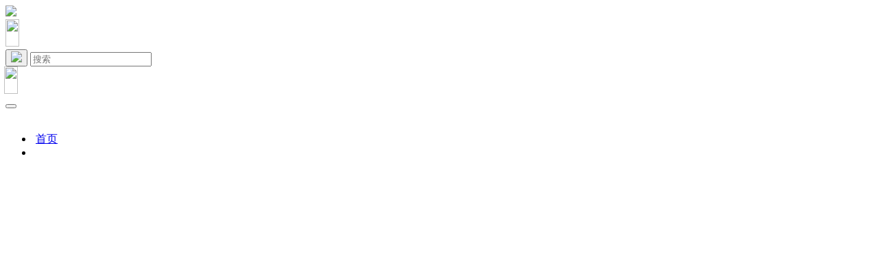

--- FILE ---
content_type: text/html; charset=UTF-8
request_url: http://qinzhouhuang.com/news/page-28-392.html
body_size: 5630
content:
<!DOCTYPE html>
<!-- 文章页 -->
<html>
	<head>
		<meta charset="utf-8" />
		<title>【沁州牌小米，新米上市】让你每一餐都吃到新鲜米 - 公司动态 - 黄小米属山西小米好,沁州黄小米集团(官网)正宗黄小米</title>
				<meta name="keywords" content="沁州黄;沁州黄小米;山西沁州黄小米" />
						<meta name="description" content="新米来袭，势不可挡
2020沁州牌新米天天尝鲜
让家人的每一餐都吃到新米" />
				<meta name="viewport" content="width=device-width" />
		<link rel="stylesheet" type="text/css" href="/assets/lib/bootstrap.min.css?1768904934">
		<link rel="stylesheet" type="text/css" href="/assets/lib/animate.min.css?1768904934">
		<link rel="stylesheet" type="text/css" href="/assets/lib/swiper-bundle.min.css?1768904934">
		<link rel="stylesheet" type="text/css" href="/assets/css/common.css?1768904934">
		<link rel="stylesheet" type="text/css" href="/assets/css/qzhstyle.css?1768904934">
		<meta name="baidu-site-verification" content="code-dNPpOOL92m" />
	</head>
	<body>
		<!-- 头部 -->
<script>
var _hmt = _hmt || [];
(function() {
  var hm = document.createElement("script");
  hm.src = "https://hm.baidu.com/hm.js?4666b56fba59be28a497e000c5127ef0";
  var s = document.getElementsByTagName("script")[0]; 
  s.parentNode.insertBefore(hm, s);
})();
</script>
<header id="millet-header">
	<nav class="navbar navbar-expand-lg navbar-light my-header p-0">
		<div class="navbar-t py-4">
			<a class="navbar-brand d-flex justify-content-center" href="/">
				<img src="/assets/images/logo.svg">
			</a>
			<div class="d-none d-lg-block">
				<div class="header-search">
					<form action="" method="" class="d-flex">
						<img src="/assets/images/common/search.png" width="20" height="40" />
						<div class="input-box">
							<button type="button" id="searchMenu"><img src="/assets/images/common/search_icon.png" width="20"></button>
							<input type="text" name="" value="" placeholder="搜索" id="searchVal" />
						</div>
						<img src="/assets/images/common/search.png" width="20" height="40" class="rotateY" style="margin-left: -2px;" />
					</form>
				</div>
			</div>
			<div class="header-l-r d-none d-lg-block wow fadeInRight">
				<div class="header-l-r-item"><a href="https://qinzhou.tmall.com" target="_blank"></a></div>
				<div class="header-l-r-item ml-1"><a href="https://qinzhouhuang.jd.com/" target="_blank"></a></div>
				<div class="header-l-r-item ml-1"><a href="http://www.prolove.com.cn/" target="_blank"></a></div>
			</div>
			<button class="navbar-toggler navbar-text" type="button" id="navbarSupportedButton">
				<span class="navbar-toggler-button"></span>
			</button>
		</div>
		<div class="header-nav">
			<div class="header-nav-t1 d-none d-lg-block"></div>
			<div class="header-nav-t2-son d-none d-lg-block"></div>
		
			<div class="collapse navbar-collapse header-nav-box m-auto" id="navbarSupportedContent">
				<img src="/assets/images/nav_z_left.png" alt="" class="d-none d-lg-block">
				<ul class="navbar-nav">
					<li >
						<img src="/assets/images/nav_z_right.png" alt="" class="d-none d-lg-block">
						<a href="/" title="首页">首页</a>
						<img src="/assets/images/nav_z_left.png" alt="" class="d-none d-lg-block">
					</li>
					<li >
						<img src="/assets/images/nav_z_right.png" alt="" class="d-none d-lg-block">
						<a href="#"><svg class="d-block d-lg-none title-icon" t="1600999900575" class="icon" viewBox="0 0 1024 1024"
							 version="1.1" xmlns="http://www.w3.org/2000/svg" p-id="18618">
								<path d="M0 512c0 283.733333 228.266667 512 512 512s512-228.266667 512-512S795.733333 0 512 0 0 228.266667 0 512zM405.333333 206.933333l275.2 275.2c8.533333 8.533333 12.8 19.2 10.666667 29.866667 0 10.666667-4.266667 21.333333-10.666667 29.866667L405.333333 817.066667c-14.933333 14.933333-40.533333 14.933333-55.466666 0l-4.266667-4.266667c-14.933333-14.933333-14.933333-40.533333 0-55.466667L588.8 512 343.466667 266.666667c-14.933333-14.933333-14.933333-40.533333 0-55.466667l4.266666-4.266667c14.933333-14.933333 40.533333-14.933333 57.6 0z"
								 p-id="18619" fill="#ffffff" data-spm-anchor-id="a313x.7781069.0.i5"></path>
							</svg> 品牌产品</a>
						<svg width="1em" height="1em" viewBox="0 0 16 16" class="bi bi-chevron-down nav-item-r d-block d-lg-none" fill="currentColor">
							<path fill-rule="evenodd" d="M1.646 4.646a.5.5 0 0 1 .708 0L8 10.293l5.646-5.647a.5.5 0 0 1 .708.708l-6 6a.5.5 0 0 1-.708 0l-6-6a.5.5 0 0 1 0-.708z" />
						</svg>
						<dl class="nav-box-son">
							<dd class="son-item"><a href="/brand/ppp.html">品牌篇</a></dd>
							<dd class="son-item"><a href="/brand/cpp.html">产品篇</a></dd>
							<dd class="son-item"><a href="/brand/zyp.html">滋养篇</a></dd>
							<dd class="son-item"><a href="/brand/hdp.html">活动篇</a></dd>
						</dl>
						<img src="/assets/images/nav_z_left.png" alt="" class="d-none d-lg-block">
					</li>
					<li 	class="on">
						<img src="/assets/images/nav_z_right.png" alt="" class="d-none d-lg-block">
						<a href="/news/"><svg class="d-block d-lg-none title-icon" t="1600999900575" class="icon" viewBox="0 0 1024 1024"
							 version="1.1" xmlns="http://www.w3.org/2000/svg" p-id="18618">
								<path d="M0 512c0 283.733333 228.266667 512 512 512s512-228.266667 512-512S795.733333 0 512 0 0 228.266667 0 512zM405.333333 206.933333l275.2 275.2c8.533333 8.533333 12.8 19.2 10.666667 29.866667 0 10.666667-4.266667 21.333333-10.666667 29.866667L405.333333 817.066667c-14.933333 14.933333-40.533333 14.933333-55.466666 0l-4.266667-4.266667c-14.933333-14.933333-14.933333-40.533333 0-55.466667L588.8 512 343.466667 266.666667c-14.933333-14.933333-14.933333-40.533333 0-55.466667l4.266666-4.266667c14.933333-14.933333 40.533333-14.933333 57.6 0z"
								 p-id="18619" fill="#ffffff" data-spm-anchor-id="a313x.7781069.0.i5"></path>
							</svg> 新闻资讯</a>
						<img src="/assets/images/nav_z_left.png" alt="" class="d-none d-lg-block">
					</li>
					<li >
						<img src="/assets/images/nav_z_right.png" alt="" class="d-none d-lg-block">
						<a href="/Industrial/"><svg class="d-block d-lg-none title-icon" t="1600999900575" class="icon" viewBox="0 0 1024 1024"
							 version="1.1" xmlns="http://www.w3.org/2000/svg" p-id="18618">
								<path d="M0 512c0 283.733333 228.266667 512 512 512s512-228.266667 512-512S795.733333 0 512 0 0 228.266667 0 512zM405.333333 206.933333l275.2 275.2c8.533333 8.533333 12.8 19.2 10.666667 29.866667 0 10.666667-4.266667 21.333333-10.666667 29.866667L405.333333 817.066667c-14.933333 14.933333-40.533333 14.933333-55.466666 0l-4.266667-4.266667c-14.933333-14.933333-14.933333-40.533333 0-55.466667L588.8 512 343.466667 266.666667c-14.933333-14.933333-14.933333-40.533333 0-55.466667l4.266666-4.266667c14.933333-14.933333 40.533333-14.933333 57.6 0z"
								 p-id="18619" fill="#ffffff" data-spm-anchor-id="a313x.7781069.0.i5"></path>
							</svg> 全产业链</a>
						<img src="/assets/images/nav_z_left.png" alt="" class="d-none d-lg-block">
					</li>
					<li >
						<img src="/assets/images/nav_z_right.png" alt="" class="d-none d-lg-block">
						<a href="#"><svg class="d-block d-lg-none title-icon" t="1600999900575" class="icon" viewBox="0 0 1024 1024"
							 version="1.1" xmlns="http://www.w3.org/2000/svg" p-id="18618">
								<path d="M0 512c0 283.733333 228.266667 512 512 512s512-228.266667 512-512S795.733333 0 512 0 0 228.266667 0 512zM405.333333 206.933333l275.2 275.2c8.533333 8.533333 12.8 19.2 10.666667 29.866667 0 10.666667-4.266667 21.333333-10.666667 29.866667L405.333333 817.066667c-14.933333 14.933333-40.533333 14.933333-55.466666 0l-4.266667-4.266667c-14.933333-14.933333-14.933333-40.533333 0-55.466667L588.8 512 343.466667 266.666667c-14.933333-14.933333-14.933333-40.533333 0-55.466667l4.266666-4.266667c14.933333-14.933333 40.533333-14.933333 57.6 0z"
								 p-id="18619" fill="#ffffff" data-spm-anchor-id="a313x.7781069.0.i5"></path>
							</svg> 关于沁州</a>
						<svg width="1em" height="1em" viewBox="0 0 16 16" class="bi bi-chevron-down nav-item-r d-block d-lg-none" fill="currentColor">
							<path fill-rule="evenodd" d="M1.646 4.646a.5.5 0 0 1 .708 0L8 10.293l5.646-5.647a.5.5 0 0 1 .708.708l-6 6a.5.5 0 0 1-.708 0l-6-6a.5.5 0 0 1 0-.708z" />
						</svg>
						<dl class="nav-box-son">
							<dd class="son-item"><a href="/about.html#qyjj">企业简介</a></dd>
							<dd class="son-item"><a href="/about.html#qywh">企业文化</a></dd>
							<dd class="son-item"><a href="/about.html#aboutImg">辉煌历程</a></dd>
							<dd class="son-item"><a href="/about.html#aboutImg">荣誉资质</a></dd>
						</dl>
						<img src="/assets/images/nav_z_left.png" alt="" class="d-none d-lg-block">
					</li>
					<li >
						<img src="/assets/images/nav_z_right.png" alt="" class="d-none d-lg-block">
						<a href="#"><svg class="d-block d-lg-none title-icon" t="1600999900575" class="icon" viewBox="0 0 1024 1024"
							 version="1.1" xmlns="http://www.w3.org/2000/svg" p-id="18618">
								<path d="M0 512c0 283.733333 228.266667 512 512 512s512-228.266667 512-512S795.733333 0 512 0 0 228.266667 0 512zM405.333333 206.933333l275.2 275.2c8.533333 8.533333 12.8 19.2 10.666667 29.866667 0 10.666667-4.266667 21.333333-10.666667 29.866667L405.333333 817.066667c-14.933333 14.933333-40.533333 14.933333-55.466666 0l-4.266667-4.266667c-14.933333-14.933333-14.933333-40.533333 0-55.466667L588.8 512 343.466667 266.666667c-14.933333-14.933333-14.933333-40.533333 0-55.466667l4.266666-4.266667c14.933333-14.933333 40.533333-14.933333 57.6 0z"
								 p-id="18619" fill="#ffffff" data-spm-anchor-id="a313x.7781069.0.i5"></path>
							</svg> 服务中心</a>
						<svg width="1em" height="1em" viewBox="0 0 16 16" class="bi bi-chevron-down nav-item-r d-block d-lg-none" fill="currentColor">
							<path fill-rule="evenodd" d="M1.646 4.646a.5.5 0 0 1 .708 0L8 10.293l5.646-5.647a.5.5 0 0 1 .708.708l-6 6a.5.5 0 0 1-.708 0l-6-6a.5.5 0 0 1 0-.708z" />
						</svg>
						<dl class="nav-box-son">
							<dd class="son-item"><a href="/service.html#serviceShop">官方商城</a></dd>
							<dd class="son-item"><a href="/service.html#serviceSelect">追溯查询</a></dd>
							<dd class="son-item"><a href="/service.html#serviceContact">联系我们</a></dd>
						</dl>
						<img src="/assets/images/nav_z_left.png" alt="" class="d-none d-lg-block">
					</li>
				</ul>
				<img src="/assets/images/nav_z_right.png" alt="" class="d-none d-lg-block">
			</div>
			<div class="header-nav-t5 d-none d-lg-block"></div>
		</div>
	</nav>
</header>
		<div class="qzh-list">
			<div class="qzh-list-container">
				<main class="met-shownews animsition">
					<div class="container" style="max-width:1150px;">
												<div class="page-menu-box mt-5">
							<div class="page-menu-l d-none d-lg-block"></div>
							<div class="swiper-container" id="swiperNav">
								
								<div class="swiper-wrapper"   style="justify-content: center;">
																																													<div class="swiper-slide on">
										<a href="/news/list-28.html">公司动态</a>
									</div>
																		<div class="swiper-slide ">
										<a href="/news/list-29.html">媒体报道</a>
									</div>
																		<div class="swiper-slide ">
										<a href="/news/list-30.html">企业公告</a>
									</div>
																		<div class="swiper-slide ">
										<a href="/news/list-31.html">视频中心</a>
									</div>
																		<div class="swiper-slide ">
										<a href="/news/list-32.html">最新活动</a>
									</div>
																		
									
								</div>
						
								<div class="swiper-scrollbar"></div>
							</div>
							<div class="page-menu-r d-none d-lg-block"></div>
						</div>
												<p class="d-flex align-items-center justify-content-center common-page-title wow fadeIn my-5">
							<img src="/assets/images/common/flower.png">
							<span style="color: #8D331C;border-bottom: 1px solid #B09876;"><a href="/news/list-28.html" style="color: #8D331C;">公司动态</a></span>
							<img src="/assets/images/common/flower.png">
						</p>

						<div class="page-son-main mb-5">
							<div class="page-son-main-conainer">
								<div class="row">
									<div class="clearfix" style="width: 90%;margin: auto;">
										<div class="met-shownews-body" m-id="noset">
											<div class="row">
												<section class="details-title">
													<h1 class='mb-3'>【沁州牌小米，新米上市】让你每一餐都吃到新鲜米</h1>
													<div class="info font-weight-300">
														<span>2020-12-05 23:08:34</span>

													</div>
												</section>
												<section class="met-editor clearfix" style="width:100%;margin-top: 25px;">
																										<p style="text-align:center">
	<img src="/uploadfile/image/20201205/bf328594a.jpg" alt="" /> 
</p>
<p style="text-align:center">
	<strong>新米来袭，势不可挡</strong> 
</p>
<p style="text-align:center">
	<strong>2020沁州牌新米天天尝鲜</strong> 
</p>
<p style="text-align:center">
	<strong>让家人的每一餐都吃到新米</strong> 
</p>
<p style="text-indent:2em">
	小米源起东方，八千年前，炎帝神农氏，尝百草，驯化出粟米。《神农本草经》记载:“粟米，嘉谷也”。“嘉”为珍贵、上品之意。小米食用价值很高，《本草纲目》记载:米油赛过“人参汤”，婴儿食用，“百日则肥”，小米“治反胃热痢，煮粥食，益丹田，补虚损，开肠胃”。
</p>
<p style="text-indent:2em">
	沁州牌小米有颜、有养、有料、有面儿，精挑细选为您的营养上双保险。沁州牌小米生长在黄土丘陵山区，平均海拔1100米，地处北纬36°，东经112 °的小米“黄金产业带”属温带半湿润大陆性季风气候，年平均日照时数为2500小时，无霜期170多天，昼夜温差大，年平均降雨量为606mm，相对湿度为60%RH。这些因素让沁州牌小米比其他小米晚熟大约40天，而好小米正是需要在“高”海拔，“多”光照、“大”温差的环境中生长，才能集聚更多的营养及风味物质，方不负宫廷贡米这一盛名。
</p>
<p style="text-align:center">
	<img src="/uploadfile/image/20201205/16be137f0.jpg" alt="" /> 
</p>
<p style="text-indent:2em">
	采取有机旱作、两至三年轮作、卧羊施肥等古法种植工艺和现代种植技术相结合，出产的小米口感纯正，营养全面。
</p>
<p style="text-indent:2em">
	<br />
</p>
<p style="text-align:center">
	<img src="/uploadfile/image/20201205/52e4ef7f8.jpg" alt="" /> 
</p>
<p style="text-indent:2em">
	沁州牌小米拥有“沁州”、“沁州黄”双商标，先后获得了国家绿色食品认证、有机食品认证、中国生态原产地保护产品、HACCP体系认证， 并荣获“中国好粮油”、“中国名牌农产品”、“中国优质产品”等多项美誉。
</p>
<p style="text-indent:2em">
	沁州牌高端山西小米实行360°全过程质量管理并上线全程追溯系统，自建恒温保鲜库，锁住新鲜、保留小米营养，将正宗的沁州黄小米带给消费者。沁州牌高端山西小米含有多种维生素和氨基酸，比普通小米营养价值更高。其中维生素B1含量更是尤为丰富;含有一般粮食中少有的胡萝卜素和维生素A;丰富的膳食纤维优于普通小米，远高于大米;非常适合老人、孩子、女性日常养生，对于身体虚弱、女性产后调养大有助益。
</p>
<p style="text-align:center">
	<img src="/uploadfile/image/20201205/1a01a6dd5.jpg" alt="" /> 
</p>
<p style="text-indent:2em">
	用沁州牌小米蒸饭，还没出锅，随着蒸汽即可闻到四溢的米香。对于身处忙碌生活中的你，在不断追求品质生活的同时，物质的品质、味蕾的享受更是尤为重要。好好吃饭、不辜负每一餐。
</p>
<p style="text-indent:2em">
	家人的餐桌之选，当然要既高端又营养，2020年沁州牌小米-新米已上市，品御赐贡米、享暖味人生，专属滋养美味只为更好的你！
</p>
<p style="text-indent:2em">
	<br />
</p>
<p style="text-indent:2em">
	<br />
</p>																									</section>


											</div>
										</div>

									</div>
								</div>
							</div>
						</div>
					</div>

				</main>

			</div>
		</div>		
		<!-- 底部 -->
<footer id="millet-footer">
	<div class="millet-footer-t"></div>
	<div class="millet-footer-b pb-md-5">
		<div class="container">
			<div class="container-fluid">
				<div class="row  py-md-4 wow bounceInLeft">
					<p class="pl-md-2" style="width: 100%;"><img data-src="/assets/images/footer_logo.png" alt="" width="140"
						 class="footer-logo lazy-img"></p>
				</div>
				<div class="row wow bounceInLeft">
					<div class="col-md-6  col-xl-6">
						<p>版权所有：山西沁州黄小米（集团）有限公司版权所有</p>
						<p>网站备案号：<a href="http://beian.miit.gov.cn/" target="_blank">晋ICP备15006660号-1</a> </p>
						<p>联系我们：17621257770</p>
					</div>
					<div class="col-md-6 col-lg-4 wow bounceInRight col-xl-6">
						<p>集团总部地址：山西省沁县金硕小区6号</p>
						<p class="text-nowrap">营销中心地址：山西省太原市小店区佳华街7号帅科大厦</p>
						<p><a href="/sitemap.html" title="网站地图">网站地图</a></p>
					</div>
				</div>
			</div>
			<div class="d-none d-lg-block ">

				<div class="millet-footer-app d-flex align-items-center">
					 <div class="millet-footer-appItem">
								<a href="#" title="微信"></a>
								<div class="popup">
									<img src="/assets/images/common/official_code.png" width="90">
								</div>
							</div>
				  <div class="millet-footer-appItem"><a href="https://weibo.com/p/1006063560507482/home?from=page_100606&mod=TAB&is_all=1#place" target="_blank" title="微博"></a></div>
				  <div class="millet-footer-appItem"><a href="https://v.douyin.com/JhSgEgG/" target="_blank" title="抖音"></a></div>
				  <div class="millet-footer-appItem"><a href="https://qinzhouhuang.jd.com/" target="_blank" title="京东"></a></div>
				  <div class="millet-footer-appItem"><a href="https://qinzhou.tmall.com" target="_blank" title="天猫"></a></div>
				</div>
			</div>
		</div>		
	</div>
</footer>
	
<script src="/assets/lib/jquery-3.5.1.min.js?1768904934"></script>
<script src="/assets/lib/popper.min.js?1768904934"></script>
<script src="/assets/lib/bootstrap.min.js?1768904934"></script>
<script src="/assets/lib/swiper-bundle.min.js?1768904934"></script>
<script src="/assets/lib/wow.min.js?1768904934"></script>
<script src="/assets/lib/jquery.lazyload.min.js?1768904934"></script>
<script src="/assets/js/common.js?1768904934"></script>
	</body>
</html>
